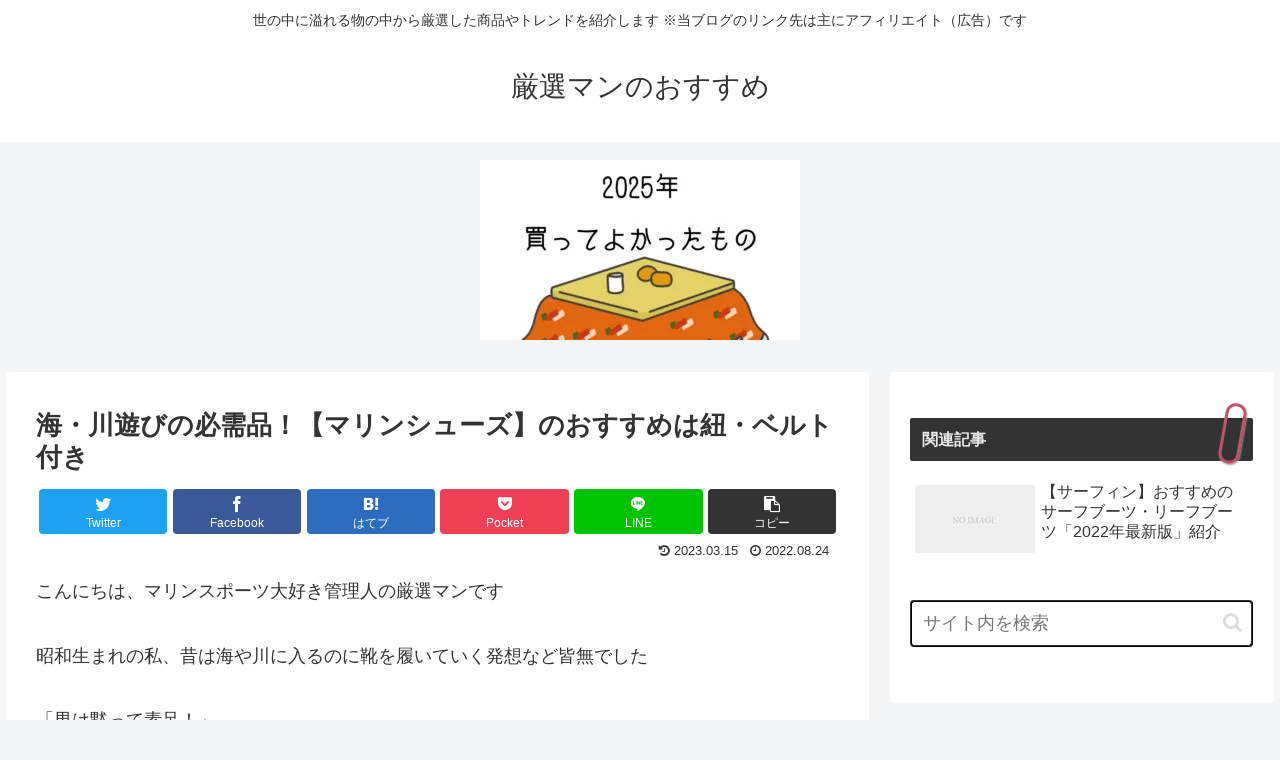

--- FILE ---
content_type: text/html; charset=UTF-8
request_url: https://osusume10.com/wp-admin/admin-ajax.php
body_size: -38
content:
378000.e57762faae09a22df3d185b1e295d538

--- FILE ---
content_type: text/css
request_url: https://osusume10.com/wp-content/themes/cocoon-master/skins/monochrome/style.css?ver=6.9&fver=20211208111426
body_size: 3573
content:
.logo-image{margin-bottom:1em;margin-left:20px;margin-top:1em;max-height:100px;padding:0}.logo-header img{box-shadow:none!important}.header-container{box-shadow:0 6px 5px -3px rgba(0,0,0,.24),0 6px 10px -3px rgba(0,0,0,.18)}#navi .navi-in a,.navi{background-color:#333}#navi .navi-in a{color:#e9e9e9;height:100%;-webkit-perspective:350px;perspective:350px;position:relative;-webkit-transform-style:preserve-3d;transform-style:preserve-3d;width:100%;z-index:2}div#header-container{box-shadow:none}div.item-label{font-weight:700}.navi-in>ul>li:nth-of-type(4n+1){border-bottom:3px ridge #9da4a0}.navi-in>ul>li:nth-of-type(4n+2){border-bottom:3px ridge #9da5b0}.navi-in>ul>li:nth-of-type(4n+3){border-bottom:3px ridge #9da4a0}.navi-in>ul>li:nth-of-type(4n+4){border-bottom:3px ridge #9da5b0}#navi .navi-in a:after,#navi .navi-in a:before{content:"";display:block;position:absolute;z-index:-1}#navi .navi-in a,#navi .navi-in a:after,#navi .navi-in a:before{transition:all .3s}#navi .navi-in a:after{background-color:#9da5a0;height:100%;left:0;opacity:0;top:0;transform:rotateX(90deg);-webkit-transform-origin:center top;transform-origin:center top;width:100%}#navi .navi-in a:hover{background:none;color:#fff!important}#navi .navi-in a:hover:after{opacity:1;transform:rotateX(0)}.entry-card-wrap.a-wrap,.next-post.a-wrap,.prev-post.a-wrap,.related-entry-card-wrap.a-wrap{border-radius:4px;overflow:hidden;position:relative}.entry-card-wrap.a-wrap:nth-of-type(3n+1),.entry-card-wrap.a-wrap:nth-of-type(3n+2),.entry-card-wrap.a-wrap:nth-of-type(3n+3),.related-entry-card-wrap.a-wrap:nth-of-type(3n+1),.related-entry-card-wrap.a-wrap:nth-of-type(3n+2),.related-entry-card-wrap.a-wrap:nth-of-type(3n+3){background-color:#fff;border:2px solid #333}.entry-card-wrap.a-wrap:nth-of-type(3n+1):hover,.entry-card-wrap.a-wrap:nth-of-type(3n+2):hover,.entry-card-wrap.a-wrap:nth-of-type(3n+3):hover,.related-entry-card-wrap.a-wrap:nth-of-type(3n+1):hover,.related-entry-card-wrap.a-wrap:nth-of-type(3n+2):hover,.related-entry-card-wrap.a-wrap:nth-of-type(3n+3):hover{background-color:#9da5a0}.entry-card-wrap.a-wrap:before,.related-entry-card-wrap.a-wrap:before{bottom:-280px;color:#fff;content:"Read More";font-size:80%;height:320px;position:absolute;right:-280px;text-align:center;transform:rotate(-45deg);transition:all .4s;width:320px;z-index:1}.entry-card-wrap.a-wrap:nth-of-type(3n+1):before,.entry-card-wrap.a-wrap:nth-of-type(3n+2):before,.entry-card-wrap.a-wrap:nth-of-type(3n+3):before,.related-entry-card-wrap.a-wrap:nth-of-type(3n+1):before,.related-entry-card-wrap.a-wrap:nth-of-type(3n+2):before,.related-entry-card-wrap.a-wrap:nth-of-type(3n+3):before{background:#333}.entry-card-wrap.a-wrap:hover:before,.related-entry-card-wrap.a-wrap:hover:before{bottom:-220px;right:-220px}.blogcard{border:none}.blogcard-wrap.a-wrap{background-color:#fff;border:2px solid #333;position:relative}.blogcard-wrap.a-wrap:after{align-items:center;bottom:0;content:"Read More";display:flex;font-size:100%;height:100%;justify-content:center;opacity:0;position:absolute;right:0;text-align:center;transform:scale(.5);transition:all .4s;width:100%}.blogcard-wrap.a-wrap:hover:after{background:#333;color:#fff;font-size:80%;height:25%;opacity:1;text-shadow:-2px 4px 0 rgba(0,0,0,.3);transform:scale(1);width:28%;z-index:1}.blogcard-wrap.a-wrap:hover{background-color:#9da5a0}.pager-post-navi a.next-post{margin-top:7px}.next-post.a-wrap,.prev-post.a-wrap{background-color:#fff;border:2px solid #333}.next-post.a-wrap:hover,.prev-post.a-wrap:hover{background-color:#9da5a0}.article h2{background:#333;color:#e9e9e9;font-size:22px;font-weight:700;margin-bottom:30px;padding:.8em .8em .8em 1.8em;position:relative}@media screen and (max-width:480px){.article h2{background:#333;box-shadow:0 0 4px rgba(0,0,0,.23);padding:.5em}}.article h3{border:3px solid #333;border-left:none;border-right:none;font-weight:700;padding:.5em .7em}.article h4{background:#e9e9e9;border-bottom:3px solid #d7d7d7;border-left:5px solid #333;color:#333;padding:.4em .5em;position:relative}.article h5{border:none;padding:9px 9px 9px 26px;position:relative}.article h5:after{background-image:linear-gradient(135deg,#333,#333 50%,#9da5a0 0,#9da5a0 100%,transparent 0);border-radius:100%;content:"";height:15px;left:.1em;position:absolute;top:.6em;width:15px}.article h6{border-bottom:1px solid #333}.sidebar h3{background:none;background-color:#333;color:#e9e9e9;margin-top:26px;padding:12px 35px 12px 15px;position:relative}.sidebar h3:before{border:3px solid #c3516b;border-radius:12px;box-shadow:1px 1px 2px #999;content:"";height:55px;position:absolute;right:10px;top:-15px;transform:rotate(10deg);width:15px;z-index:1}.sidebar h3:after{background-color:#333;border:5px solid #333;border-radius:0;height:0;left:unset;right:20px;top:0;width:10px;z-index:2}.sidebar-scroll{top:15px!important}.sidebar h3{font-size:.9em;padding:7px 12px}.sidebar .widget_toc{box-shadow:0 2px 10px rgba(0,0,0,.08)}.sidebar .toc-widget-box{margin-top:-.9em}.sidebar .toc{padding:0;width:100%}.sidebar .toc-content{background:#e9e9e9;max-height:390px;overflow-y:scroll;padding:.5em 1.5em}.sidebar .toc li{color:#333;font-size:.85rem;line-height:1.6;margin-bottom:1em}.sidebar .toc-content>ol>li,.sidebar .toc-content>ul>li{font-weight:600;padding-left:.5em}.sidebar .toc-content a{letter-spacing:.5px}.sidebar .toc .toc-list ol,.sidebar .toc .toc-list ul{font-weight:500;list-style-type:none;margin:1em 0}@media screen and (max-width:768px){.sidebar-menu-button .widget_toc{display:none}}.carousel-entry-card figure,.widget-entry-cards figure{overflow:hidden}.widget-entry-cards figure{position:relative}.carousel-entry-card figure:after,.widget-entry-cards figure:after{background:hsla(0,0%,100%,.4);content:"";height:100%;left:0;position:absolute;top:0;-webkit-transform:scale3d(1.9,1.4,1) rotate(45deg) translate3d(0,-120%,0);transform:scale3d(1.9,1.4,1) rotate(45deg) translate3d(0,-120%,0);-webkit-transition:-webkit-transform .5s;transition:transform .5s;width:100%}.carousel .a-wrap:hover figure:after,.widget-entry-cards .a-wrap:hover figure:after{-webkit-transform:scale3d(1.9,1.4,1) rotate(45deg) translate3d(0,120%,0);transform:scale3d(1.9,1.4,1) rotate(45deg) translate3d(0,120%,0)}.carousel .a-wrap:hover,.widget-entry-cards:not(.card-large-image) .a-wrap:hover{background-color:#9da5a0}.widget-entry-cards.card-large-image .a-wrap:hover{background:none}.widget_archive ul li a,.widget_categories ul li a,.widget_meta ul li a,.widget_nav_menu ul li a,.widget_pages ul li a,.widget_recent_entries ul li a,.widget_rss ul li a{border-bottom:1px dotted #333;transition-duration:.2s}.widget_archive ul li a:hover,.widget_categories ul li a:hover,.widget_meta ul li a:hover,.widget_nav_menu ul li a:hover,.widget_pages ul li a:hover,.widget_recent_entries ul li a:hover,.widget_rss ul li a:hover{background-color:#9da5a0}.widget_archive ul li a,.widget_categories ul li a,.widget_meta ul li a,.widget_recent_entries ul li a{padding:5px 0}.search-edit,input[type=date],input[type=datetime],input[type=email],input[type=number],input[type=password],input[type=search],input[type=tel],input[type=text],input[type=time],input[type=url],select,textarea{border:2px ridge #333}.form-submit{text-align:center}.pagination{margin:10px 0 24px}.comment-btn,.container input[type=submit],.pagination-next-link{background:none;border:3px solid #333;border-image:linear-gradient(90deg,#333 0,#333 10%,transparent 0,transparent 90%,#333 0,#333);border-image-slice:1;border-radius:6px;font-size:18px;margin:24px auto;transition:all .4s;width:40%}.comment-btn,.pagination-next-link{font-size:18px}.comment-btn:hover,.container input[type=submit]:hover,.pagination-next-link:hover{background:none;background-color:#333;color:#fff}.pager-prev-next .page-numbers.page-prev-next{border:2px solid #9da5a0;transition:all .4s}.pager-prev-next .page-numbers.page-prev-next:hover{background:#9da5a0}.pager-numbers .page-numbers.current,.pagination .current{background:0 0;background-color:#333;border:0;border-radius:50%;color:#fff;font-size:110%}.page-numbers.dots{border:1px solid #333;border-radius:50%}a .page-numbers:not(.page-prev-next),a.page-numbers{background:hsla(0,0%,100%,.1);border-radius:50%;position:relative;text-align:center;-webkit-transition:background .2s,color .2s;-moz-transition:background .2s,color .2s;transition:background .2s,color .2s;z-index:1}a .page-numbers:not(.page-prev-next),a.page-numbers:nth-of-type(3n+1),a.page-numbers:nth-of-type(3n+2),a.page-numbers:nth-of-type(3n+3){border:1px solid #333}a .page-numbers:not(.page-prev-next):after,a.page-numbers:after{border-radius:50%;-webkit-box-sizing:content-box;-moz-box-sizing:content-box;box-sizing:content-box;content:"";height:100%;left:-3px;opacity:0;padding:3px;position:absolute;top:-3px;-webkit-transform:scale(.8);-moz-transform:scale(.8);-ms-transform:scale(.8);transform:scale(.8);-webkit-transition:-webkit-transform .2s,opacity .2s;-moz-transition:-moz-transform .2s,opacity .2s;transition:transform .2s,opacity .2s;width:100%}a .page-numbers:not(.page-prev-next):after,a.page-numbers:nth-of-type(3n+1):after,a.page-numbers:nth-of-type(3n+2):after,a.page-numbers:nth-of-type(3n+3):after{box-shadow:0 0 0 3px #333}a .page-numbers:not(.page-prev-next):hover,a.page-numbers:nth-of-type(3n+1):hover,a.page-numbers:nth-of-type(3n+2):hover,a.page-numbers:nth-of-type(3n+3):hover{background:#9da5a0}a .page-numbers:not(.page-prev-next):hover:after,a.page-numbers:hover:after{opacity:1;-webkit-transform:scale(1);-moz-transform:scale(1);-ms-transform:scale(1);transform:scale(1)}.toc-title{background-color:#333;border-radius:2px;color:#e9e9e9;font-size:120%}.toc a{color:#333}.toc-content ol li a:hover,.toc-content ul li a:hover{background-color:#9da5a0}.toc a:hover{text-decoration:none}.article .toc{border:none;margin:15px auto;min-width:60%;position:relative}.toc-content{border:2px solid #333;border-radius:4px;color:#333;margin:1px 0;padding:.2em 1.2em}.toc ol.toc-list>li>a,.toc ul.toc-list>li>a{font-weight:700;padding:0 0 0 2em}.toc ol li a,.toc ul li a{border-bottom:1px solid #9da5a0;display:block;margin-left:-30px;padding-left:2em}.toc ol,.toc ul{margin:0 0 0 4px}.information,.information-box,.is-style-information-box{background:rgba(51,51,51,.1);border-color:#333}.information-box:before,.information:before,.is-style-information-box:before{border:#4fc3f7;color:#4fc3f7}.is-style-question-box,.question,.question-box{background:rgba(51,51,51,.1);border-color:#333}.is-style-question-box:before,.question-box:before,.question:before{border:#ffca28;color:#ffca28}.alert,.alert-box,.is-style-alert-box{background:rgba(51,51,51,.1);border-color:#333}.alert-box:before,.alert:before,.is-style-alert-box:before{border:#ff7043;color:#ff7043}.is-style-memo-box,.memo-box{background:rgba(51,51,51,.1);border-color:#333}.is-style-memo-box:before,.memo-box:before{border:#333;color:#333}.comment-box,.is-style-comment-box{background:rgba(51,51,51,.1);border-color:#333}.comment-box:before,.is-style-comment-box:before{border:#90a4ae;color:#90a4ae}.is-style-profile-box,.profile-box{background:rgba(51,51,51,.1);border-color:#333}.is-style-profile-box:before,.profile-box:before{border:#7986cb;color:#7986cb}.is-style-ok-box,.ok-box{background:rgba(51,51,51,.1);border-color:#333}.is-style-ok-box:before,.ok-box:before{border:#26c6da;color:#26c6da}.is-style-ng-box,.ng-box{background:rgba(51,51,51,.1);border-color:#333}.is-style-ng-box:before,.ng-box:before{border:#ef5350;color:#ef5350}.good-box,.is-style-good-box{background:rgba(51,51,51,.1);border-color:#333}.good-box:before,.is-style-good-box:before{border:#4db6ac;color:#4db6ac}.bad-box,.is-style-bad-box{background:rgba(51,51,51,.1);border-color:#333}.bad-box:before,.is-style-bad-box:before{border:#ee6e73;color:#ee6e73}blockquote{background:#e9e9e9;border-left:4px solid #333;box-shadow:0 2px 4px rgba(0,0,0,.14);box-sizing:border-box;color:#555;font-style:italic;padding:35px 15px 10px;position:relative}blockquote:before{color:#333;content:"\f10d";display:inline-block;font-family:Font Awesome\ 5 Free;font-size:28px;font-weight:900;left:15px;line-height:1;position:absolute;top:10px}blockquote p{line-height:1.7;margin:7px 0;padding:0}blockquote cite{color:#333;display:block;font-size:.9em;text-align:right}#wp-calendar th:first-of-type,#wp-calendar th:nth-of-type(2),#wp-calendar th:nth-of-type(3),#wp-calendar th:nth-of-type(4),#wp-calendar th:nth-of-type(5),#wp-calendar th:nth-of-type(6),#wp-calendar th:nth-of-type(7){background-color:#333}.scrollable-table td,.scrollable-table th,table td,table th{border:1px solid #333}.scrollable-table th,table th{background-color:#333;color:#fff}table tr:nth-of-type(odd){background-color:#efefef}table tr:nth-of-type(2n){background-color:#f0f0f0}.mobile-header-menu-buttons.mobile-menu-buttons>li:nth-of-type(3n+1){background-color:#333;color:#e9e9e9}.mobile-header-menu-buttons.mobile-menu-buttons>li:nth-of-type(3n+2){background-color:#e9e9e9;color:#333}.mobile-header-menu-buttons.mobile-menu-buttons>li:nth-of-type(3n+3){background-color:#333;color:#e9e9e9}.mobile-footer-menu-buttons.mobile-menu-buttons>li{background-color:#e9e9e9;color:#333}.menu-drawer a{background-color:#333;border-bottom:1px solid #222;color:#e9e9e9;margin-bottom:2px}.fa-close{position:relative}.fa-close:before{opacity:0}.fa-close:after{background-color:#333;border-radius:4px;color:#e9e9e9;content:"Close";font-size:60%;left:-70%;padding:6px;position:absolute}@media screen and (max-width:480px){.comment-btn,.container input[type=submit],.pagination-next-link{width:80%}}.go-to-top-button{background-color:#333;color:#e9e9e9}.footer-bottom.fnm-text-width .menu-footer li a:hover{background:none;background-color:#9da5a0;color:#e9e9e9}.author-box{border:2px solid #333;color:#333}.author-thumb img{border:3px solid #333}.author-box .sns-follow-buttons a.follow-button{border-radius:50%;font-size:22px;height:30px;line-height:1.5;margin-right:6px;margin-top:4px;position:relative;-webkit-transition:background .4s,color .4s;-moz-transition:background .4s,color .4s;transition:background .4s,color .4s;width:30px}.author-box .sns-follow-buttons a.follow-button:after{border-radius:50%;-webkit-box-sizing:content-box;-moz-box-sizing:content-box;box-sizing:content-box;content:"";height:100%;left:-3px;opacity:0;padding:3px;position:absolute;top:-3px;-webkit-transform:scale(.8);-moz-transform:scale(.8);-ms-transform:scale(.8);transform:scale(.8);-webkit-transition:-webkit-transform .4s,opacity .2s;-moz-transition:-moz-transform .4s,opacity .2s;transition:transform .4s,opacity .2s;width:100%}.author-box .sns-follow-buttons a.follow-button:hover{color:#e9e9e9!important}.author-box .sns-follow-buttons a.follow-button:hover:after{opacity:1;-webkit-transform:scale(1);-moz-transform:scale(1);-ms-transform:scale(1);transform:scale(1)}.author-box .twitter-button{border:1px solid #1da1f2!important;color:#1da1f2!important}.author-box .twitter-button:after{box-shadow:0 0 0 2px #1da1f2}.author-box .twitter-button:hover{background-color:#1da1f2!important}.author-box .feedly-button{border:1px solid #2bb24c!important;color:#2bb24c!important}.author-box .feedly-button:after{box-shadow:0 0 0 2px #2bb24c}.author-box .feedly-button:hover{background-color:#2bb24c!important}.author-box .rss-button{border:1px solid #f26522!important;color:#f26522!important}.author-box .rss-button:after{box-shadow:0 0 0 2px #f26522}.author-box .rss-button:hover{background-color:#f26522!important}.author-box .facebook-button{border:1px solid #3b5998!important;color:#3b5998!important}.author-box .facebook-button:after{box-shadow:0 0 0 2px #3b5998}.author-box .facebook-button:hover{background-color:#3b5998!important}.author-box .line-button{border:1px solid #00c300!important;color:#00c300!important}.author-box .line-button:after{box-shadow:0 0 0 2px #00c300}.author-box .line-button:hover{background-color:#00c300!important}.author-box .instagram-button{border:1px solid #e1306c!important;color:#e1306c!important}.author-box .instagram-button:after{box-shadow:0 0 0 2px #e1306c}.author-box .instagram-button:hover{background-color:#e1306c!important}.author-box .youtube-button{border:1px solid #ef1515!important;color:#ef1515!important}.author-box .youtube-button:after{box-shadow:0 0 0 2px #ef1515}.author-box .youtube-button:hover{background-color:#ef1515!important}.author-box .pinterest-button{border:1px solid #bd081c!important;color:#bd081c!important}.author-box .pinterest-button:after{box-shadow:0 0 0 2px #bd081c}.author-box .pinterest-button:hover{background-color:#bd081c!important}.author-box .note-button{border:1px solid #41c9b4!important;color:#41c9b4!important}.author-box .note-button:after{box-shadow:0 0 0 2px #41c9b4}.author-box .note-button:hover{background-color:#41c9b4!important}.author-box .hatebu-button{border:1px solid #2c6ebd!important;color:#2c6ebd!important}.author-box .hatebu-button:after{box-shadow:0 0 0 2px #2c6ebd}.author-box .hatebu-button:hover{background-color:#2c6ebd!important}.author-box .website-button{border:1px solid #47555c!important;color:#47555c!important}.author-box .website-button:after{box-shadow:0 0 0 2px #47555c}.author-box .website-button:hover{background-color:#47555c!important}.author-box .google-plus-button{border:1px solid #dd4b39!important;color:#dd4b39!important}.author-box .google-plus-button:after{box-shadow:0 0 0 2px #dd4b39}.author-box .google-plus-button:hover{background-color:#dd4b39!important}.author-box .linkedin-button{border:1px solid #0077b5!important;color:#0077b5!important}.author-box .linkedin-button:after{box-shadow:0 0 0 2px #0077b5}.author-box .linkedin-button:hover{background-color:#0077b5!important}.author-box .flickr-button{border:1px solid #0063dc!important;color:#0063dc!important}.author-box .flickr-button:after{box-shadow:0 0 0 2px #0063dc}.author-box .flickr-button:hover{background-color:#0063dc!important}.author-box .amazon-button{border:1px solid #f90!important;color:#f90!important}.author-box .amazon-button:after{box-shadow:0 0 0 2px #f90}.author-box .amazon-button:hover{background-color:#f90!important}.author-box .rakuten-room-button{border:1px solid #c42e7f!important;color:#c42e7f!important}.author-box .rakuten-room-button:after{box-shadow:0 0 0 2px #c42e7f}.author-box .rakuten-room-button:hover{background-color:#c42e7f!important}.author-box .slack-button{border:1px solid #e01563!important;color:#e01563!important}.author-box .slack-button:after{box-shadow:0 0 0 2px #e01563}.author-box .slack-button:hover{background-color:#e01563!important}.author-box .github-button{border:1px solid #333!important;color:#333!important}.author-box .github-button:after{box-shadow:0 0 0 2px #333}.author-box .github-button:hover{background-color:#333!important}.author-box .codepen-button{border:1px solid #333!important;color:#333!important}.author-box .codepen-button:after{box-shadow:0 0 0 2px #333}.author-box .codepen-button:hover{background-color:#333!important}.author-box .soundcloud-button{border:1px solid #f80!important;color:#f80!important}.author-box .soundcloud-button:after{box-shadow:0 0 0 2px #f80}.author-box .soundcloud-button:hover{background-color:#f80!important}.author-box .pocket-button{border:1px solid #ef4056!important;color:#ef4056!important}.author-box .pocket-button:after{box-shadow:0 0 0 2px #ef4056}.author-box .pocket-button:hover{background-color:#ef4056!important}.font-awesome-5 blockquote:after,.font-awesome-5 blockquote:before{font-family:Font Awesome\ 5 Free;font-weight:900}.widget_archive ul li a,.widget_categories ul li a,.widget_meta ul li a,.widget_recent_entries ul li a{padding-left:7px;padding-right:7px}